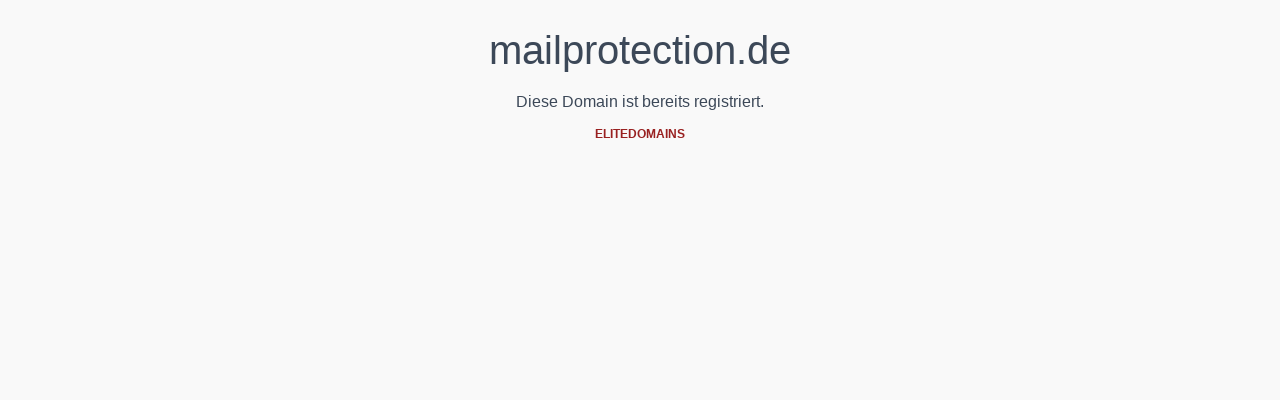

--- FILE ---
content_type: text/html; charset=utf-8
request_url: https://mailprotection.de/
body_size: 2549
content:
<!DOCTYPE html>
<html>
<head>
    <title>mailprotection.de auf elitedomains.de</title>
    <link rel="apple-touch-icon" sizes="180x180" href="/assets/favicon/elitedomains/apple-touch-icon.png">
    <link rel="icon" type="image/png" sizes="32x32" href="/assets/favicon/elitedomains/favicon-32x32.png">
    <link rel="icon" type="image/png" sizes="16x16" href="/assets/favicon/elitedomains/favicon-16x16.png">
    <link rel="manifest" href="/assets/favicon/elitedomains/site.webmanifest">
    <style>
        body {
            background-color: rgb(249, 249, 249);
            color: rgb(60, 72, 88);
            font-family: Montserrat, sans-serif;
            -moz-osx-font-smoothing: grayscale;
        }
        .container {
            padding-left: 15px;
            padding-right: 15px;
            text-align: center;
        }
        h1 {
            font-size: 40px;
            font-weight: 500;
            line-height: 60px;
            margin-bottom: 10px;
            margin-top: 20px;
        }
        p {
            font-size: 16px;
            line-height: 24px;
            margin-bottom: 10px;
            margin-top: 0px;
        }
        a {
            color: rgb(153, 33, 33);
            font-size: 12px;
            font-weight: 600;
            text-decoration-line: none;
        }
    </style>
    <script defer data-domain="elitedomains.de" src="https://t.elitedomains.de/js/script.manual.js"></script>
    <script>
        window.plausible = window.plausible || function() {
          (window.plausible.q = window.plausible.q || []).push(arguments)
        }

        function sendPlausiblePageView () {
          const data = {
            u: "https://elitedomains.de/redirector/mailprotection.de",
          }
          window.plausible('pageview', data)
        }

        sendPlausiblePageView()
    </script>
</head>
<body>
<div class="container text-center">

    <h1>mailprotection.de</h1>

    <p>Diese Domain ist bereits registriert.</p>

    <small><a href="https://elitedomains.de/">ELITEDOMAINS</a></small>
    <script>
        const statisticsService = document.createElement('script')
        statisticsService.src = `https://app.elitedomains.de/js/service/statistics.service.js`
        statisticsService.defer = true
        document.body.append(statisticsService)

        statisticsService.onload = () => {
          new window.StatisticsService({
            source: 'domain_landing',
            payload: {
              type: 'default',
              domain: 'mailprotection.de',
            }
          }, false).attach()
        }
    </script>
</div>

</body>
</html>
